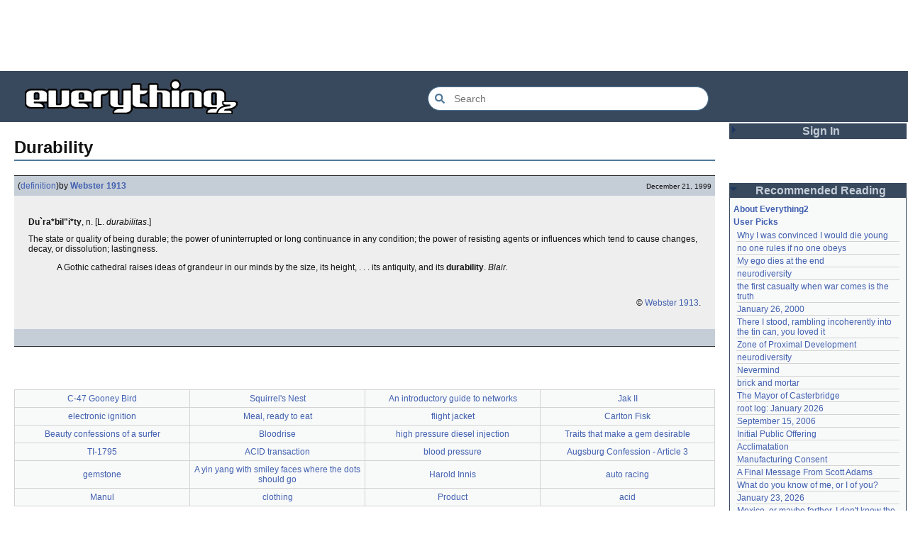

--- FILE ---
content_type: text/html; charset=utf-8
request_url: https://everything2.com/title/Durability
body_size: 5690
content:
<!DOCTYPE html>
<html lang="en">
<head>
<meta charset="utf-8">
<meta http-equiv="X-UA-Compatible" content="IE=Edge" />
<title>Durability</title>
<link rel="stylesheet" id="basesheet" type="text/css" href="https://s3-us-west-2.amazonaws.com/deployed.everything2.com/12f701fc1c860c10ddd3467bb16b07723732e55f/br/1973976.css" media="all">
<link rel="stylesheet" id="printsheet" type="text/css" href="https://s3-us-west-2.amazonaws.com/deployed.everything2.com/12f701fc1c860c10ddd3467bb16b07723732e55f/br/2004473.css" media="print">
<base href="https://everything2.com">
<link rel="canonical" href="https://everything2.com/node/e2node/Durability">
<meta name="robots" content="index,follow">
<meta name="description" content="Du`ra*bil&amp;quot;i*ty, n. &amp;amp;#91;L. durabilitas.&amp;amp;#93; The state or quality of being durable; the power of uninterrupted or long continuance in any condition; the...">
<!-- Open Graph / Facebook -->
<meta property="og:type" content="article">
<meta property="og:url" content="https://everything2.com/node/e2node/Durability">
<meta property="og:title" content="Durability">
<meta property="og:description" content="Du`ra*bil&amp;quot;i*ty, n. &amp;amp;#91;L. durabilitas.&amp;amp;#93; The state or quality of being durable; the power of uninterrupted or long continuance in any condition; the...">
<meta property="og:site_name" content="Everything2">
<meta property="article:published_time" content="1999-12-21 23:16:02">
<!-- Twitter -->
<meta name="twitter:card" content="summary">
<meta name="twitter:title" content="Durability">
<meta name="twitter:description" content="Du`ra*bil&amp;quot;i*ty, n. &amp;amp;#91;L. durabilitas.&amp;amp;#93; The state or quality of being durable; the power of uninterrupted or long continuance in any condition; the...">
<link rel="icon" href="https://s3-us-west-2.amazonaws.com/deployed.everything2.com/12f701fc1c860c10ddd3467bb16b07723732e55f/static/favicon.ico" type="image/vnd.microsoft.icon">
<!--[if lt IE 8]><link rel="shortcut icon" href="https://s3-us-west-2.amazonaws.com/deployed.everything2.com/12f701fc1c860c10ddd3467bb16b07723732e55f/static/favicon.ico" type="image/x-icon"><![endif]-->
<link rel="alternate" type="application/atom+xml" title="Everything2 New Writeups" href="/node/ticker/New+Writeups+Atom+Feed">
<meta content="width=device-width,initial-scale=1.0,user-scalable=1" name="viewport">
<!-- Preconnect to external resources for faster loading -->
<link rel="preconnect" href="https://www.googletagmanager.com" crossorigin>
<link rel="dns-prefetch" href="https://www.googletagmanager.com">
<link rel="preconnect" href="https://www.google-analytics.com" crossorigin>
<link rel="dns-prefetch" href="https://www.google-analytics.com">
<link rel="preconnect" href="https://s3-us-west-2.amazonaws.com" crossorigin>
<link rel="dns-prefetch" href="https://s3-us-west-2.amazonaws.com">
<link rel="preconnect" href="https://pagead2.googlesyndication.com" crossorigin>
<link rel="dns-prefetch" href="https://pagead2.googlesyndication.com">
<link rel="preconnect" href="https://googleads.g.doubleclick.net" crossorigin>
<link rel="dns-prefetch" href="https://googleads.g.doubleclick.net">
<link rel="preconnect" href="https://tpc.googlesyndication.com" crossorigin>
<link rel="dns-prefetch" href="https://tpc.googlesyndication.com">
<script async src="https://www.googletagmanager.com/gtag/js?id=G-2GBBBF9ZDK"></script>
<script async src="https://pagead2.googlesyndication.com/pagead/js/adsbygoogle.js?client=ca-pub-0613380022572506" crossorigin="anonymous"></script>
<script type="application/ld+json">{"@graph":[{"url":"https://everything2.com/","@id":"https://everything2.com/#website","@type":"WebSite","name":"Everything2","potentialAction":{"@type":"SearchAction","query-input":"required name=search_term_string","target":{"urlTemplate":"https://everything2.com/title/{search_term_string}","@type":"EntryPoint"}},"description":"Everything2 is a community for fiction, nonfiction, poetry, reviews, and more."},{"itemListElement":[{"position":1,"@type":"ListItem","item":"https://everything2.com/","name":"Home"},{"position":2,"@type":"ListItem","name":"Durability"}],"@type":"BreadcrumbList"},{"isPartOf":{"@id":"https://everything2.com/#website"},"name":"Durability","@id":"https://everything2.com/node/e2node/Durability#webpage","url":"https://everything2.com/node/e2node/Durability","description":"Du`ra*bil&quot;i*ty, n. &amp;#91;L. durabilitas.&amp;#93; The state or quality of being durable; the power of uninterrupted or long continuance in any condition; the...","@type":"WebPage","inLanguage":"en-US"}],"@context":"https://schema.org"}</script>
</head>
<body class="writeuppage e2node" itemscope itemtype="http://schema.org/WebPage">
<!-- React renders entire page body -->
<div id="e2-react-page-root"></div>
<script id="nodeinfojson">e2 = {"pageheader":{},"developerNodelet":{},"lastnode_id":null,"user":{"developer":true,"guest":true,"in_room":"0","editor":false,"admin":false,"node_id":"779713","title":"Guest User","chanop":false},"coolnodes":[{"writeupCooled":2,"wu_author":"whizkid","parentTitle":"Why I was convinced I would die young","latest_cool":"2026-01-27 23:33:48","parentNode":153356,"coolwriteups_id":692229},{"writeupCooled":1,"wu_author":"gate","latest_cool":"2026-01-27 21:26:37","parentNode":2102192,"parentTitle":"no one rules if no one obeys","coolwriteups_id":2213232},{"writeupCooled":1,"wu_author":"etouffee","parentTitle":"My ego dies at the end","latest_cool":"2026-01-27 15:15:51","coolwriteups_id":2211934,"parentNode":2211933},{"latest_cool":"2026-01-27 15:15:13","parentTitle":"neurodiversity","parentNode":1708121,"coolwriteups_id":2213231,"wu_author":"Oolong","writeupCooled":1},{"writeupCooled":3,"wu_author":"evilrooster","coolwriteups_id":1007269,"parentNode":1007267,"latest_cool":"2026-01-27 07:44:20","parentTitle":"the first casualty when war comes is the truth"},{"parentTitle":"January 26, 2000","coolwriteups_id":404464,"writeupCooled":1,"wu_author":"discofever","latest_cool":"2026-01-27 05:49:21","parentNode":400828},{"latest_cool":"2026-01-27 04:18:05","parentNode":536979,"writeupCooled":3,"wu_author":"icicle","coolwriteups_id":2001529,"parentTitle":"There I stood, rambling incoherently into the tin can, you loved it"},{"writeupCooled":1,"wu_author":"Zephronias","latest_cool":"2026-01-26 23:02:34","parentNode":2152729,"coolwriteups_id":2123759,"parentTitle":"Zone of Proximal Development"},{"latest_cool":"2026-01-26 18:22:45","parentNode":1708121,"writeupCooled":1,"wu_author":"Glowing Fish","parentTitle":"neurodiversity","coolwriteups_id":2213226},{"coolwriteups_id":1211695,"parentTitle":"Nevermind","latest_cool":"2026-01-26 14:54:29","parentNode":45146,"writeupCooled":6,"wu_author":"Devon"},{"writeupCooled":2,"wu_author":"Lord Brawl","parentTitle":"brick and mortar","latest_cool":"2026-01-26 06:20:36","coolwriteups_id":972500,"parentNode":452951},{"parentTitle":"The Mayor of Casterbridge","coolwriteups_id":2154366,"wu_author":"Glowing Fish","writeupCooled":2,"latest_cool":"2026-01-26 03:49:46","parentNode":1515456},{"writeupCooled":7,"wu_author":"jaybonci","latest_cool":"2026-01-25 12:26:47","parentTitle":"root log: January 2026","coolwriteups_id":2213103,"parentNode":2213093},{"wu_author":"iceowl","writeupCooled":5,"latest_cool":"2026-01-25 11:13:45","parentTitle":"September 15, 2006","parentNode":1833558,"coolwriteups_id":1833807},{"parentTitle":"Initial Public Offering","latest_cool":"2026-01-25 08:22:24","coolwriteups_id":1283740,"parentNode":85493,"writeupCooled":2,"wu_author":"Nordicfrost"},{"coolwriteups_id":2213221,"parentNode":178855,"latest_cool":"2026-01-25 08:00:07","parentTitle":"Acclimatation","writeupCooled":1,"wu_author":"avebiewa"},{"coolwriteups_id":1520245,"parentTitle":"Manufacturing Consent","latest_cool":"2026-01-25 02:17:41","parentNode":48291,"wu_author":"Trilateral Chairman","writeupCooled":5},{"writeupCooled":4,"wu_author":"Pandeism Fish","latest_cool":"2026-01-24 19:29:26","parentNode":2213187,"coolwriteups_id":2213166,"parentTitle":"A Final Message From Scott Adams"},{"latest_cool":"2026-01-24 10:24:05","parentNode":830822,"writeupCooled":6,"wu_author":"graceness","coolwriteups_id":831080,"parentTitle":"What do you know of me, or I of you?"},{"coolwriteups_id":2213212,"parentTitle":"January 23, 2026","writeupCooled":2,"wu_author":"passalidae","parentNode":2213213,"latest_cool":"2026-01-24 08:39:46"},{"parentNode":2151966,"latest_cool":"2026-01-24 02:21:40","wu_author":"panamaus","writeupCooled":4,"parentTitle":"Mexico, or maybe farther. I don't know the details.","coolwriteups_id":2213186},{"wu_author":"Dustyblue","writeupCooled":3,"coolwriteups_id":2213047,"latest_cool":"2026-01-24 02:02:52","parentTitle":"Twilight Land","parentNode":2213194},{"parentTitle":"Fantastic Four Annual #16","coolwriteups_id":2213217,"latest_cool":"2026-01-23 22:31:25","parentNode":2213216,"writeupCooled":1,"wu_author":"Glowing Fish"},{"parentNode":2144970,"coolwriteups_id":2213206,"latest_cool":"2026-01-23 07:08:18","parentTitle":"Neurodivergent","wu_author":"Oolong","writeupCooled":7},{"writeupCooled":2,"wu_author":"Dustyblue","latest_cool":"2026-01-23 07:06:30","parentNode":2211490,"parentTitle":"Dungeon Crawler Carl","coolwriteups_id":2213193},{"wu_author":"Mr. Hotel","writeupCooled":3,"latest_cool":"2026-01-22 20:55:26","parentNode":1267287,"coolwriteups_id":1267288,"parentTitle":"dirty eggs"},{"coolwriteups_id":2213189,"parentTitle":"Eau Claire, Wisconsin","parentNode":2213211,"latest_cool":"2026-01-22 18:59:07","writeupCooled":1,"wu_author":"lilah june"},{"parentTitle":"I fall asleep to be with you","latest_cool":"2026-01-22 07:25:15","coolwriteups_id":940322,"parentNode":611977,"writeupCooled":4,"wu_author":"Wuukiee"},{"parentNode":578484,"coolwriteups_id":1006877,"latest_cool":"2026-01-21 21:11:41","parentTitle":"Hedwig and the Angry Inch","wu_author":"duckrabbit","writeupCooled":10},{"parentTitle":"Xocolatl","coolwriteups_id":2054476,"writeupCooled":2,"wu_author":"haqiqat","latest_cool":"2026-01-21 13:58:35","parentNode":2054477}],"contentData":{"e2node":{"createtime":"1999-12-21T23:16:02Z","softlinks":[{"title":"C-47 Gooney Bird","hits":3,"type":"e2node","filled":true,"node_id":"504511"},{"filled":true,"node_id":"1688987","type":"e2node","title":"Squirrel's Nest","hits":2},{"hits":2,"title":"An introductory guide to networks","type":"e2node","filled":true,"node_id":"1524445"},{"node_id":"1507411","filled":true,"title":"Jak II","hits":2,"type":"e2node"},{"filled":true,"node_id":"1383302","type":"e2node","hits":2,"title":"electronic ignition"},{"type":"e2node","hits":2,"title":"Meal, ready to eat","node_id":"530475","filled":true},{"hits":2,"title":"flight jacket","type":"e2node","filled":true,"node_id":"432746"},{"filled":true,"node_id":"121928","hits":2,"title":"Carlton Fisk","type":"e2node"},{"type":"e2node","hits":1,"title":"Beauty confessions of a surfer","node_id":"1449669","filled":true},{"node_id":"1376365","filled":true,"title":"Bloodrise","hits":1,"type":"e2node"},{"filled":true,"node_id":"1075408","hits":1,"title":"high pressure diesel injection","type":"e2node"},{"title":"Traits that make a gem desirable","hits":1,"type":"e2node","filled":true,"node_id":"828322"},{"filled":true,"node_id":"758241","title":"TI-1795","hits":1,"type":"e2node"},{"hits":1,"title":"ACID transaction","type":"e2node","filled":true,"node_id":"753896"},{"filled":true,"node_id":"692453","type":"e2node","hits":1,"title":"blood pressure"},{"node_id":"660200","filled":true,"hits":1,"title":"Augsburg Confession - Article 3","type":"e2node"},{"type":"e2node","hits":1,"title":"gemstone","filled":true,"node_id":"484885"},{"node_id":"417800","filled":true,"hits":1,"title":"A yin yang with smiley faces where the dots should go","type":"e2node"},{"title":"Harold Innis","hits":1,"type":"e2node","node_id":"416060","filled":false},{"title":"auto racing","hits":1,"type":"e2node","filled":true,"node_id":"387096"},{"hits":1,"title":"Manul","type":"e2node","filled":true,"node_id":"276245"},{"filled":true,"node_id":"42726","title":"clothing","hits":1,"type":"e2node"},{"filled":true,"node_id":"34073","title":"Product","hits":1,"type":"e2node"},{"node_id":"18015","filled":true,"hits":1,"title":"acid","type":"e2node"}],"group":[{"node_id":228116,"author":{"hidelastseen":0,"type":"user","node_id":176726,"lasttime":"2014-08-04T01:09:46Z","title":"Webster 1913","is_bot":1},"doctext":"<p><b>Du`ra*bil\"i*ty</b>, n. &#91;L. <i>durabilitas</i>.&#93; <p>The state or quality of being durable; the power of uninterrupted or long continuance in any condition; the power of resisting agents or influences which tend to cause changes, decay, or dissolution; lastingness.</p>\n\n<p><blockquote>A Gothic cathedral raises ideas of grandeur in our minds by the size, its height, . . . its antiquity, and its <b>durability</b>.\n<i>Blair.</i></blockquote>\n\n<p>\n&nbsp;\n\n<p align=\"right\"><font size=1>&copy; [Webster 1913].</font>","title":"Durability (definition)","createtime":"1999-12-21T23:16:02Z","writeuptype":"definition","type":"writeup","publishtime":"1999-12-21T23:16:02Z"}],"orderlock_user":0,"createdby":{"node_id":176726,"title":"Webster 1913","type":"user"},"type":"e2node","locked":0,"author":{"title":"Content Editors","type":"usergroup","node_id":923653},"node_id":228115,"title":"Durability"},"categories":[],"user":{"votesafety":0,"title":"Guest User","coolsafety":0,"info_authorsince_off":0,"coolsleft":0,"can_vote":0,"node_id":"779713","is_editor":0,"is_guest":1,"can_cool":0},"type":"e2node"},"newWriteups":[{"writeuptype":"person","parent":{"node_id":2102192,"type":"e2node","title":"no one rules if no one obeys"},"notnew":false,"title":"no one rules if no one obeys (person)","node_id":"2213232","author":{"type":"user","title":"gate","node_id":1252419},"is_junk":false,"is_log":false},{"is_log":false,"is_junk":false,"author":{"type":"user","title":"etouffee","node_id":1153472},"node_id":"2211934","title":"My ego dies at the end (thing)","parent":{"type":"e2node","title":"My ego dies at the end","node_id":2211933},"notnew":false,"writeuptype":"thing"},{"parent":{"title":"neurodiversity","type":"e2node","node_id":1708121},"notnew":false,"title":"neurodiversity (essay)","node_id":"2213231","author":{"title":"Oolong","type":"user","node_id":1017738},"is_junk":false,"is_log":false,"writeuptype":"essay"},{"title":"neurodiversity (essay)","parent":{"title":"neurodiversity","type":"e2node","node_id":1708121},"notnew":false,"is_log":false,"is_junk":false,"author":{"node_id":977360,"title":"Glowing Fish","type":"user"},"node_id":"2213226","writeuptype":"essay"},{"node_id":"2213221","is_log":false,"is_junk":false,"author":{"node_id":2197862,"type":"user","title":"avebiewa"},"notnew":false,"parent":{"node_id":178855,"title":"Acclimatation","type":"e2node"},"title":"Acclimatation (thing)","writeuptype":"thing"},{"writeuptype":"thing","author":{"type":"user","title":"Finky","node_id":2212534},"is_junk":false,"is_log":false,"node_id":"2213218","title":"Christmas Tree (thing)","notnew":false,"parent":{"node_id":115971,"type":"e2node","title":"Christmas Tree"}},{"node_id":"2213212","author":{"title":"passalidae","type":"user","node_id":2178478},"is_log":true,"is_junk":false,"parent":{"node_id":2213213,"title":"January 23, 2026","type":"e2node"},"notnew":false,"title":"January 23, 2026 (log)","writeuptype":"log"},{"title":"Fantastic Four Annual #16 (review)","parent":{"title":"Fantastic Four Annual #16","type":"e2node","node_id":2213216},"notnew":false,"is_junk":false,"is_log":false,"author":{"node_id":977360,"type":"user","title":"Glowing Fish"},"node_id":"2213217","writeuptype":"review"},{"writeuptype":"personal","notnew":false,"parent":{"node_id":2213211,"title":"Eau Claire, Wisconsin","type":"e2node"},"title":"Eau Claire, Wisconsin (personal)","node_id":"2213189","author":{"node_id":2201248,"type":"user","title":"lilah june"},"is_log":false,"is_junk":false},{"author":{"node_id":1017738,"type":"user","title":"Oolong"},"is_log":false,"is_junk":false,"node_id":"2213206","title":"Neurodivergent (idea)","parent":{"type":"e2node","title":"Neurodivergent","node_id":2144970},"notnew":false,"writeuptype":"idea"},{"writeuptype":"opinion","author":{"node_id":2212534,"type":"user","title":"Finky"},"is_log":false,"is_junk":false,"node_id":"2213203","title":"A Retrospective on the Dena Against ICE Walkout, One Year Later (opinion)","parent":{"title":"A Retrospective on the Dena Against ICE Walkout, One Year Later","type":"e2node","node_id":2213204},"notnew":false},{"writeuptype":"opinion","node_id":"2213200","is_junk":false,"is_log":false,"author":{"type":"user","title":"mic_ernst","node_id":2119789},"notnew":false,"parent":{"title":"Mindfulword on Hankies","type":"e2node","node_id":2213201},"title":"Mindfulword on Hankies (opinion)"},{"title":"Disco Elysium (thing)","parent":{"node_id":2213145,"title":"Disco Elysium","type":"e2node"},"notnew":false,"author":{"node_id":2068077,"title":"Dustyblue","type":"user"},"is_log":false,"is_junk":false,"node_id":"2213195","writeuptype":"thing"},{"title":"coffee snobs (thing)","notnew":false,"parent":{"title":"coffee snobs","type":"e2node","node_id":676472},"is_junk":false,"is_log":false,"author":{"type":"user","title":"wertperch","node_id":958245},"node_id":"2213172","writeuptype":"thing"},{"writeuptype":"thing","parent":{"title":"Twilight Land","type":"e2node","node_id":2213194},"notnew":false,"title":"Twilight Land (thing)","node_id":"2213047","author":{"node_id":2068077,"title":"Dustyblue","type":"user"},"is_junk":false,"is_log":false},{"writeuptype":"thing","title":"Dungeon Crawler Carl (thing)","notnew":false,"parent":{"title":"Dungeon Crawler Carl","type":"e2node","node_id":2211490},"author":{"node_id":2068077,"type":"user","title":"Dustyblue"},"is_log":false,"is_junk":false,"node_id":"2213193"},{"title":"Conjure Wife (thing)","notnew":false,"parent":{"node_id":1534051,"type":"e2node","title":"Conjure Wife"},"author":{"title":"Dustyblue","type":"user","node_id":2068077},"is_junk":false,"is_log":false,"node_id":"2213066","writeuptype":"thing"},{"node_id":"2213191","author":{"node_id":977360,"title":"Glowing Fish","type":"user"},"is_log":false,"is_junk":false,"parent":{"type":"e2node","title":"Telegraph Avenue","node_id":88301},"notnew":false,"title":"Telegraph Avenue (review)","writeuptype":"review"},{"title":"Mexico, or maybe farther. I don't know the details. (personal)","parent":{"type":"e2node","title":"Mexico, or maybe farther. I don't know the details.","node_id":2151966},"notnew":false,"author":{"node_id":983517,"type":"user","title":"panamaus"},"is_junk":false,"is_log":false,"node_id":"2213186","writeuptype":"personal"},{"title":"September 15, 2006 (essay)","parent":{"node_id":1833558,"type":"e2node","title":"September 15, 2006"},"notnew":false,"author":{"type":"user","title":"iceowl","node_id":1269886},"is_log":true,"is_junk":false,"node_id":"1833807","writeuptype":"essay"},{"writeuptype":"thing","notnew":false,"parent":{"type":"e2node","title":"A Final Message From Scott Adams","node_id":2213187},"title":"A Final Message From Scott Adams (thing)","node_id":"2213166","author":{"node_id":1902455,"type":"user","title":"Pandeism Fish"},"is_junk":false,"is_log":false},{"writeuptype":"place","title":"Hotworx (place)","notnew":false,"parent":{"node_id":2213184,"title":"Hotworx","type":"e2node"},"author":{"node_id":1505883,"type":"user","title":"savpixie"},"is_log":false,"is_junk":false,"node_id":"2213182"},{"writeuptype":"thing","node_id":"2213173","is_junk":false,"is_log":true,"author":{"title":"Sylvar","type":"user","node_id":5988},"parent":{"title":"root log: January update - Live Search is Live!","type":"e2node","node_id":2213144},"notnew":false,"title":"root log: January update - Live Search is Live! (thing)"},{"author":{"node_id":1902455,"type":"user","title":"Pandeism Fish"},"is_log":false,"is_junk":false,"node_id":"2213168","title":"Row, row, row your boat (thing)","parent":{"type":"e2node","title":"Row, row, row your boat","node_id":944588},"notnew":false,"writeuptype":"thing"},{"author":{"type":"user","title":"Oolong","node_id":1017738},"is_junk":false,"is_log":true,"node_id":"2213165","title":"January 15, 2026 (log)","parent":{"type":"e2node","title":"January 15, 2026","node_id":2213170},"notnew":false,"writeuptype":"log"},{"title":"Emotive Conjugation (idea)","parent":{"node_id":2212393,"type":"e2node","title":"Emotive Conjugation"},"notnew":false,"is_log":false,"is_junk":false,"author":{"title":"teleny","type":"user","node_id":3473},"node_id":"2213039","writeuptype":"idea"},{"writeuptype":"thing","is_junk":false,"is_log":false,"author":{"node_id":958245,"title":"wertperch","type":"user"},"node_id":"2213158","title":"Black Coffee (thing)","notnew":false,"parent":{"title":"Black Coffee","type":"e2node","node_id":98029}},{"writeuptype":"opinion","node_id":"2213160","author":{"node_id":2178478,"type":"user","title":"passalidae"},"is_junk":false,"is_log":false,"notnew":false,"parent":{"node_id":2213161,"title":"the blurry boundary between immersion and obsession","type":"e2node"},"title":"the blurry boundary between immersion and obsession (opinion)"},{"is_log":true,"is_junk":false,"author":{"title":"jaybonci","type":"user","node_id":459692},"node_id":"2213155","title":"root log: January 2026 - Mobile is live, themes resurrected (thing)","parent":{"node_id":2213156,"title":"root log: January 2026 - Mobile is live, themes resurrected","type":"e2node"},"notnew":false,"writeuptype":"thing"},{"writeuptype":"review","notnew":false,"parent":{"type":"e2node","title":"A Woman's Story","node_id":2213152},"title":"A Woman's Story (review)","node_id":"2213153","is_junk":false,"is_log":false,"author":{"type":"user","title":"Glowing Fish","node_id":977360}},{"writeuptype":"personal","notnew":false,"parent":{"node_id":2184246,"title":"Time cares for us not, though it carries us the path entire.","type":"e2node"},"title":"Time cares for us not, though it carries us the path entire. (personal)","node_id":"2213147","is_log":false,"is_junk":false,"author":{"node_id":1866071,"type":"user","title":"Auspice"}},{"node_id":"2213141","is_junk":false,"is_log":true,"author":{"node_id":459692,"title":"jaybonci","type":"user"},"notnew":false,"parent":{"title":"root log: January update - Live Search is Live!","type":"e2node","node_id":2213144},"title":"root log: January update - Live Search is Live! (log)","writeuptype":"log"},{"writeuptype":"person","node_id":"2213143","is_log":false,"is_junk":false,"author":{"type":"user","title":"Jet-Poop","node_id":6339},"parent":{"title":"Skurge the Executioner","type":"e2node","node_id":2213142},"notnew":false,"title":"Skurge the Executioner (person)"},{"author":{"node_id":1866071,"type":"user","title":"Auspice"},"is_junk":false,"is_log":false,"node_id":"2213139","title":"notes written by hand (poetry)","parent":{"node_id":1905443,"title":"notes written by hand","type":"e2node"},"notnew":false,"writeuptype":"poetry"},{"author":{"node_id":977360,"type":"user","title":"Glowing Fish"},"is_log":false,"is_junk":false,"node_id":"2213138","title":"In Chancery (review)","notnew":false,"parent":{"node_id":2213137,"title":"In Chancery","type":"e2node"},"writeuptype":"review"},{"writeuptype":"poetry","notnew":false,"parent":{"node_id":2213122,"title":"Sor Juana","type":"e2node"},"title":"Sor Juana (poetry)","node_id":"2213124","author":{"node_id":1681230,"title":"BookReader","type":"user"},"is_junk":false,"is_log":false},{"writeuptype":"how-to","author":{"node_id":2178478,"type":"user","title":"passalidae"},"is_junk":false,"is_log":false,"node_id":"2213129","title":"How to safely ship a trading card (how-to)","parent":{"node_id":2213130,"type":"e2node","title":"How to safely ship a trading card"},"notnew":false},{"writeuptype":"poetry","node_id":"2213006","author":{"type":"user","title":"lilah june","node_id":2201248},"is_log":false,"is_junk":false,"notnew":false,"parent":{"title":"No, I don't miss you","type":"e2node","node_id":2213119},"title":"No, I don't miss you (poetry)"},{"is_log":false,"is_junk":false,"author":{"title":"JD","type":"user","node_id":1455010},"node_id":"2213114","title":"Tales of Paranoia (review)","notnew":false,"parent":{"title":"Tales of Paranoia","type":"e2node","node_id":2213117},"writeuptype":"review"}],"display_prefs":{"edn_hideedev":0,"rtn_hidecwu":0,"vit_hidenodeutil":0,"vit_hidemaintenance":0,"edn_hideutil":0,"vit_hidelist":0,"rtn_hidenws":0,"nw_nojunk":false,"rtn_hideedc":0,"vit_hidenodeinfo":0,"num_newwus":"10","vit_hidemisc":0},"title":"Durability","architecture":"aarch64","nodeletorder":["sign_in","recommended_reading","new_writeups"],"hasMessagesNodelet":0,"node":{"type":"e2node","title":"Durability","node_id":"228115","createtime":945818162},"reactPageMode":true,"use_local_assets":"0","staffpicks":[{"title":"The God of Small Things","type":"e2node","node_id":"921020"},{"node_id":"1471983","title":"True Native American Tribe Names","type":"e2node"},{"node_id":"457718","type":"e2node","title":"a total loss of control over her life"},{"node_id":"468117","title":"Turtles say \"mmeh\"","type":"e2node"},{"title":"carrot","type":"e2node","node_id":"62151"},{"title":"Brussels sprouts","type":"e2node","node_id":"28036"},{"node_id":"876627","title":"Dragging a disk to the trash to eject it on a Macintosh","type":"e2node"},{"node_id":"105605","title":"Stanislaw Lem","type":"e2node"},{"title":"How to pitch","type":"e2node","node_id":"1182890"},{"node_id":"491033","type":"e2node","title":"A Swiftly Tilting Planet"},{"title":"How to make a car last nearly forever","type":"e2node","node_id":"1090643"},{"node_id":"2120361","title":"2015 NHL Stanley Cup Playoffs","type":"e2node"},{"title":"pad thai","type":"e2node","node_id":"126266"},{"node_id":"1138093","type":"e2node","title":"Maria Montessori"},{"title":"Tragedy on Everest","type":"e2node","node_id":"1786858"}],"guest":1,"nodetype":"e2node","recaptcha":{"publicKey":"6LeF2BwsAAAAAMrkwFG7CXJmF6p0hV2swBxYfqc2","enabled":true},"chatterbox":{"roomName":"outside","miniMessages":[],"roomTopic":"Massive site change may have surfaced various issues. See: [root log: mid-December 2025: Writeup display overhaul], and report any problems. - Publication problems fixed. Thank you -[jaybonci|jb]","showMessagesInChatterbox":1,"messages":[]},"lastCommit":"12f701fc1c860c10ddd3467bb16b07723732e55f","assets_location":"https://s3-us-west-2.amazonaws.com/deployed.everything2.com/12f701fc1c860c10ddd3467bb16b07723732e55f","node_id":"228115"}</script>
<script src="https://s3-us-west-2.amazonaws.com/deployed.everything2.com/12f701fc1c860c10ddd3467bb16b07723732e55f/br/main.bundle.js" type="text/javascript"></script>
</body>
</html>


--- FILE ---
content_type: text/html; charset=utf-8
request_url: https://www.google.com/recaptcha/api2/aframe
body_size: 263
content:
<!DOCTYPE HTML><html><head><meta http-equiv="content-type" content="text/html; charset=UTF-8"></head><body><script nonce="hx2mrXc1vSmagittLS6psw">/** Anti-fraud and anti-abuse applications only. See google.com/recaptcha */ try{var clients={'sodar':'https://pagead2.googlesyndication.com/pagead/sodar?'};window.addEventListener("message",function(a){try{if(a.source===window.parent){var b=JSON.parse(a.data);var c=clients[b['id']];if(c){var d=document.createElement('img');d.src=c+b['params']+'&rc='+(localStorage.getItem("rc::a")?sessionStorage.getItem("rc::b"):"");window.document.body.appendChild(d);sessionStorage.setItem("rc::e",parseInt(sessionStorage.getItem("rc::e")||0)+1);localStorage.setItem("rc::h",'1769572966390');}}}catch(b){}});window.parent.postMessage("_grecaptcha_ready", "*");}catch(b){}</script></body></html>